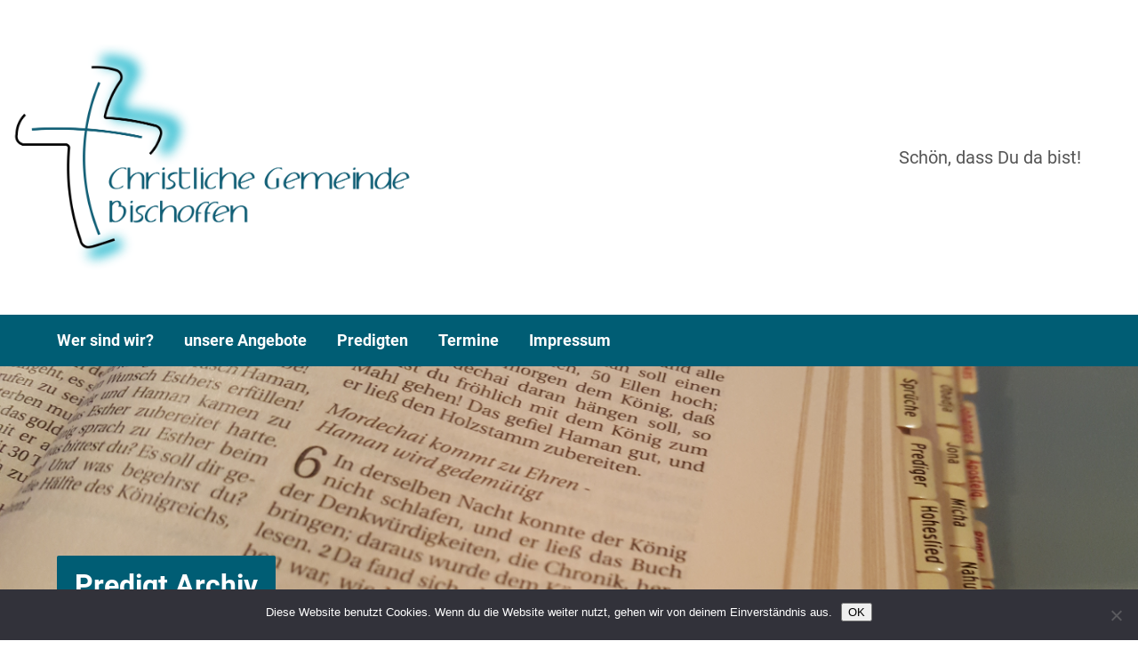

--- FILE ---
content_type: text/html; charset=UTF-8
request_url: https://www.christlichegemeindebischoffen.de/sermon-speaker/siggi-dannat/
body_size: 13939
content:
<!DOCTYPE html>
<html class="no-js exodus-html" lang="de">
<head>
<meta charset="UTF-8" />
<link rel="pingback" href="https://www.christlichegemeindebischoffen.de/xmlrpc.php" />
<meta name='robots' content='index, follow, max-image-preview:large, max-snippet:-1, max-video-preview:-1' />

	<!-- This site is optimized with the Yoast SEO plugin v26.7 - https://yoast.com/wordpress/plugins/seo/ -->
	<title>Siggi Dannat Archive - Christliche Gemeinde Bischoffen</title>
	<link rel="canonical" href="https://www.christlichegemeindebischoffen.de/sermon-speaker/siggi-dannat/" />
	<meta property="og:locale" content="de_DE" />
	<meta property="og:type" content="article" />
	<meta property="og:title" content="Siggi Dannat Archive - Christliche Gemeinde Bischoffen" />
	<meta property="og:url" content="https://www.christlichegemeindebischoffen.de/sermon-speaker/siggi-dannat/" />
	<meta property="og:site_name" content="Christliche Gemeinde Bischoffen" />
	<meta name="twitter:card" content="summary_large_image" />
	<script type="application/ld+json" class="yoast-schema-graph">{"@context":"https://schema.org","@graph":[{"@type":"CollectionPage","@id":"https://www.christlichegemeindebischoffen.de/sermon-speaker/siggi-dannat/","url":"https://www.christlichegemeindebischoffen.de/sermon-speaker/siggi-dannat/","name":"Siggi Dannat Archive - Christliche Gemeinde Bischoffen","isPartOf":{"@id":"https://www.christlichegemeindebischoffen.de/#website"},"primaryImageOfPage":{"@id":"https://www.christlichegemeindebischoffen.de/sermon-speaker/siggi-dannat/#primaryimage"},"image":{"@id":"https://www.christlichegemeindebischoffen.de/sermon-speaker/siggi-dannat/#primaryimage"},"thumbnailUrl":"https://www.christlichegemeindebischoffen.de/wp-content/uploads/2017/01/20161216_161932.jpg","breadcrumb":{"@id":"https://www.christlichegemeindebischoffen.de/sermon-speaker/siggi-dannat/#breadcrumb"},"inLanguage":"de"},{"@type":"ImageObject","inLanguage":"de","@id":"https://www.christlichegemeindebischoffen.de/sermon-speaker/siggi-dannat/#primaryimage","url":"https://www.christlichegemeindebischoffen.de/wp-content/uploads/2017/01/20161216_161932.jpg","contentUrl":"https://www.christlichegemeindebischoffen.de/wp-content/uploads/2017/01/20161216_161932.jpg","width":5312,"height":2988,"caption":"Bibelstunde"},{"@type":"BreadcrumbList","@id":"https://www.christlichegemeindebischoffen.de/sermon-speaker/siggi-dannat/#breadcrumb","itemListElement":[{"@type":"ListItem","position":1,"name":"Startseite","item":"https://www.christlichegemeindebischoffen.de/"},{"@type":"ListItem","position":2,"name":"Siggi Dannat"}]},{"@type":"WebSite","@id":"https://www.christlichegemeindebischoffen.de/#website","url":"https://www.christlichegemeindebischoffen.de/","name":"Christliche Gemeinde Bischoffen","description":"Schön, dass Du da bist!","publisher":{"@id":"https://www.christlichegemeindebischoffen.de/#organization"},"potentialAction":[{"@type":"SearchAction","target":{"@type":"EntryPoint","urlTemplate":"https://www.christlichegemeindebischoffen.de/?s={search_term_string}"},"query-input":{"@type":"PropertyValueSpecification","valueRequired":true,"valueName":"search_term_string"}}],"inLanguage":"de"},{"@type":"Organization","@id":"https://www.christlichegemeindebischoffen.de/#organization","name":"Christliche Gemeinde Bischoffen","url":"https://www.christlichegemeindebischoffen.de/","logo":{"@type":"ImageObject","inLanguage":"de","@id":"https://www.christlichegemeindebischoffen.de/#/schema/logo/image/","url":"https://www.christlichegemeindebischoffen.de/wp-content/uploads/2022/12/Logo_final_Zeichenflaeche-1.png","contentUrl":"https://www.christlichegemeindebischoffen.de/wp-content/uploads/2022/12/Logo_final_Zeichenflaeche-1.png","width":2322,"height":1257,"caption":"Christliche Gemeinde Bischoffen"},"image":{"@id":"https://www.christlichegemeindebischoffen.de/#/schema/logo/image/"},"sameAs":["https://www.christlichegemeindebischoffen.de"]}]}</script>
	<!-- / Yoast SEO plugin. -->



<link rel="alternate" type="application/rss+xml" title="Christliche Gemeinde Bischoffen &raquo; Feed" href="https://www.christlichegemeindebischoffen.de/feed/" />
<link rel="alternate" type="application/rss+xml" title="Christliche Gemeinde Bischoffen &raquo; Kommentar-Feed" href="https://www.christlichegemeindebischoffen.de/comments/feed/" />
<link rel="alternate" type="application/rss+xml" title="Christliche Gemeinde Bischoffen &raquo; Siggi Dannat Sermon Speaker Feed" href="https://www.christlichegemeindebischoffen.de/sermon-speaker/siggi-dannat/feed/" />
<style id='wp-img-auto-sizes-contain-inline-css' type='text/css'>
img:is([sizes=auto i],[sizes^="auto," i]){contain-intrinsic-size:3000px 1500px}
/*# sourceURL=wp-img-auto-sizes-contain-inline-css */
</style>
<style id='wp-emoji-styles-inline-css' type='text/css'>

	img.wp-smiley, img.emoji {
		display: inline !important;
		border: none !important;
		box-shadow: none !important;
		height: 1em !important;
		width: 1em !important;
		margin: 0 0.07em !important;
		vertical-align: -0.1em !important;
		background: none !important;
		padding: 0 !important;
	}
/*# sourceURL=wp-emoji-styles-inline-css */
</style>
<link rel='stylesheet' id='wp-block-library-css' href='https://www.christlichegemeindebischoffen.de/wp-includes/css/dist/block-library/style.min.css?ver=8187c487893f8fe9ec86a73071828452' type='text/css' media='all' />
<style id='global-styles-inline-css' type='text/css'>
:root{--wp--preset--aspect-ratio--square: 1;--wp--preset--aspect-ratio--4-3: 4/3;--wp--preset--aspect-ratio--3-4: 3/4;--wp--preset--aspect-ratio--3-2: 3/2;--wp--preset--aspect-ratio--2-3: 2/3;--wp--preset--aspect-ratio--16-9: 16/9;--wp--preset--aspect-ratio--9-16: 9/16;--wp--preset--color--black: #000000;--wp--preset--color--cyan-bluish-gray: #abb8c3;--wp--preset--color--white: #fff;--wp--preset--color--pale-pink: #f78da7;--wp--preset--color--vivid-red: #cf2e2e;--wp--preset--color--luminous-vivid-orange: #ff6900;--wp--preset--color--luminous-vivid-amber: #fcb900;--wp--preset--color--light-green-cyan: #7bdcb5;--wp--preset--color--vivid-green-cyan: #00d084;--wp--preset--color--pale-cyan-blue: #8ed1fc;--wp--preset--color--vivid-cyan-blue: #0693e3;--wp--preset--color--vivid-purple: #9b51e0;--wp--preset--color--main: #005d74;--wp--preset--color--accent: #005d74;--wp--preset--color--dark: #000;--wp--preset--color--light: #777;--wp--preset--color--light-bg: #f2f2f2;--wp--preset--gradient--vivid-cyan-blue-to-vivid-purple: linear-gradient(135deg,rgb(6,147,227) 0%,rgb(155,81,224) 100%);--wp--preset--gradient--light-green-cyan-to-vivid-green-cyan: linear-gradient(135deg,rgb(122,220,180) 0%,rgb(0,208,130) 100%);--wp--preset--gradient--luminous-vivid-amber-to-luminous-vivid-orange: linear-gradient(135deg,rgb(252,185,0) 0%,rgb(255,105,0) 100%);--wp--preset--gradient--luminous-vivid-orange-to-vivid-red: linear-gradient(135deg,rgb(255,105,0) 0%,rgb(207,46,46) 100%);--wp--preset--gradient--very-light-gray-to-cyan-bluish-gray: linear-gradient(135deg,rgb(238,238,238) 0%,rgb(169,184,195) 100%);--wp--preset--gradient--cool-to-warm-spectrum: linear-gradient(135deg,rgb(74,234,220) 0%,rgb(151,120,209) 20%,rgb(207,42,186) 40%,rgb(238,44,130) 60%,rgb(251,105,98) 80%,rgb(254,248,76) 100%);--wp--preset--gradient--blush-light-purple: linear-gradient(135deg,rgb(255,206,236) 0%,rgb(152,150,240) 100%);--wp--preset--gradient--blush-bordeaux: linear-gradient(135deg,rgb(254,205,165) 0%,rgb(254,45,45) 50%,rgb(107,0,62) 100%);--wp--preset--gradient--luminous-dusk: linear-gradient(135deg,rgb(255,203,112) 0%,rgb(199,81,192) 50%,rgb(65,88,208) 100%);--wp--preset--gradient--pale-ocean: linear-gradient(135deg,rgb(255,245,203) 0%,rgb(182,227,212) 50%,rgb(51,167,181) 100%);--wp--preset--gradient--electric-grass: linear-gradient(135deg,rgb(202,248,128) 0%,rgb(113,206,126) 100%);--wp--preset--gradient--midnight: linear-gradient(135deg,rgb(2,3,129) 0%,rgb(40,116,252) 100%);--wp--preset--font-size--small: 13px;--wp--preset--font-size--medium: 20px;--wp--preset--font-size--large: 36px;--wp--preset--font-size--x-large: 42px;--wp--preset--spacing--20: 0.44rem;--wp--preset--spacing--30: 0.67rem;--wp--preset--spacing--40: 1rem;--wp--preset--spacing--50: 1.5rem;--wp--preset--spacing--60: 2.25rem;--wp--preset--spacing--70: 3.38rem;--wp--preset--spacing--80: 5.06rem;--wp--preset--shadow--natural: 6px 6px 9px rgba(0, 0, 0, 0.2);--wp--preset--shadow--deep: 12px 12px 50px rgba(0, 0, 0, 0.4);--wp--preset--shadow--sharp: 6px 6px 0px rgba(0, 0, 0, 0.2);--wp--preset--shadow--outlined: 6px 6px 0px -3px rgb(255, 255, 255), 6px 6px rgb(0, 0, 0);--wp--preset--shadow--crisp: 6px 6px 0px rgb(0, 0, 0);}:where(.is-layout-flex){gap: 0.5em;}:where(.is-layout-grid){gap: 0.5em;}body .is-layout-flex{display: flex;}.is-layout-flex{flex-wrap: wrap;align-items: center;}.is-layout-flex > :is(*, div){margin: 0;}body .is-layout-grid{display: grid;}.is-layout-grid > :is(*, div){margin: 0;}:where(.wp-block-columns.is-layout-flex){gap: 2em;}:where(.wp-block-columns.is-layout-grid){gap: 2em;}:where(.wp-block-post-template.is-layout-flex){gap: 1.25em;}:where(.wp-block-post-template.is-layout-grid){gap: 1.25em;}.has-black-color{color: var(--wp--preset--color--black) !important;}.has-cyan-bluish-gray-color{color: var(--wp--preset--color--cyan-bluish-gray) !important;}.has-white-color{color: var(--wp--preset--color--white) !important;}.has-pale-pink-color{color: var(--wp--preset--color--pale-pink) !important;}.has-vivid-red-color{color: var(--wp--preset--color--vivid-red) !important;}.has-luminous-vivid-orange-color{color: var(--wp--preset--color--luminous-vivid-orange) !important;}.has-luminous-vivid-amber-color{color: var(--wp--preset--color--luminous-vivid-amber) !important;}.has-light-green-cyan-color{color: var(--wp--preset--color--light-green-cyan) !important;}.has-vivid-green-cyan-color{color: var(--wp--preset--color--vivid-green-cyan) !important;}.has-pale-cyan-blue-color{color: var(--wp--preset--color--pale-cyan-blue) !important;}.has-vivid-cyan-blue-color{color: var(--wp--preset--color--vivid-cyan-blue) !important;}.has-vivid-purple-color{color: var(--wp--preset--color--vivid-purple) !important;}.has-black-background-color{background-color: var(--wp--preset--color--black) !important;}.has-cyan-bluish-gray-background-color{background-color: var(--wp--preset--color--cyan-bluish-gray) !important;}.has-white-background-color{background-color: var(--wp--preset--color--white) !important;}.has-pale-pink-background-color{background-color: var(--wp--preset--color--pale-pink) !important;}.has-vivid-red-background-color{background-color: var(--wp--preset--color--vivid-red) !important;}.has-luminous-vivid-orange-background-color{background-color: var(--wp--preset--color--luminous-vivid-orange) !important;}.has-luminous-vivid-amber-background-color{background-color: var(--wp--preset--color--luminous-vivid-amber) !important;}.has-light-green-cyan-background-color{background-color: var(--wp--preset--color--light-green-cyan) !important;}.has-vivid-green-cyan-background-color{background-color: var(--wp--preset--color--vivid-green-cyan) !important;}.has-pale-cyan-blue-background-color{background-color: var(--wp--preset--color--pale-cyan-blue) !important;}.has-vivid-cyan-blue-background-color{background-color: var(--wp--preset--color--vivid-cyan-blue) !important;}.has-vivid-purple-background-color{background-color: var(--wp--preset--color--vivid-purple) !important;}.has-black-border-color{border-color: var(--wp--preset--color--black) !important;}.has-cyan-bluish-gray-border-color{border-color: var(--wp--preset--color--cyan-bluish-gray) !important;}.has-white-border-color{border-color: var(--wp--preset--color--white) !important;}.has-pale-pink-border-color{border-color: var(--wp--preset--color--pale-pink) !important;}.has-vivid-red-border-color{border-color: var(--wp--preset--color--vivid-red) !important;}.has-luminous-vivid-orange-border-color{border-color: var(--wp--preset--color--luminous-vivid-orange) !important;}.has-luminous-vivid-amber-border-color{border-color: var(--wp--preset--color--luminous-vivid-amber) !important;}.has-light-green-cyan-border-color{border-color: var(--wp--preset--color--light-green-cyan) !important;}.has-vivid-green-cyan-border-color{border-color: var(--wp--preset--color--vivid-green-cyan) !important;}.has-pale-cyan-blue-border-color{border-color: var(--wp--preset--color--pale-cyan-blue) !important;}.has-vivid-cyan-blue-border-color{border-color: var(--wp--preset--color--vivid-cyan-blue) !important;}.has-vivid-purple-border-color{border-color: var(--wp--preset--color--vivid-purple) !important;}.has-vivid-cyan-blue-to-vivid-purple-gradient-background{background: var(--wp--preset--gradient--vivid-cyan-blue-to-vivid-purple) !important;}.has-light-green-cyan-to-vivid-green-cyan-gradient-background{background: var(--wp--preset--gradient--light-green-cyan-to-vivid-green-cyan) !important;}.has-luminous-vivid-amber-to-luminous-vivid-orange-gradient-background{background: var(--wp--preset--gradient--luminous-vivid-amber-to-luminous-vivid-orange) !important;}.has-luminous-vivid-orange-to-vivid-red-gradient-background{background: var(--wp--preset--gradient--luminous-vivid-orange-to-vivid-red) !important;}.has-very-light-gray-to-cyan-bluish-gray-gradient-background{background: var(--wp--preset--gradient--very-light-gray-to-cyan-bluish-gray) !important;}.has-cool-to-warm-spectrum-gradient-background{background: var(--wp--preset--gradient--cool-to-warm-spectrum) !important;}.has-blush-light-purple-gradient-background{background: var(--wp--preset--gradient--blush-light-purple) !important;}.has-blush-bordeaux-gradient-background{background: var(--wp--preset--gradient--blush-bordeaux) !important;}.has-luminous-dusk-gradient-background{background: var(--wp--preset--gradient--luminous-dusk) !important;}.has-pale-ocean-gradient-background{background: var(--wp--preset--gradient--pale-ocean) !important;}.has-electric-grass-gradient-background{background: var(--wp--preset--gradient--electric-grass) !important;}.has-midnight-gradient-background{background: var(--wp--preset--gradient--midnight) !important;}.has-small-font-size{font-size: var(--wp--preset--font-size--small) !important;}.has-medium-font-size{font-size: var(--wp--preset--font-size--medium) !important;}.has-large-font-size{font-size: var(--wp--preset--font-size--large) !important;}.has-x-large-font-size{font-size: var(--wp--preset--font-size--x-large) !important;}
/*# sourceURL=global-styles-inline-css */
</style>

<style id='classic-theme-styles-inline-css' type='text/css'>
/*! This file is auto-generated */
.wp-block-button__link{color:#fff;background-color:#32373c;border-radius:9999px;box-shadow:none;text-decoration:none;padding:calc(.667em + 2px) calc(1.333em + 2px);font-size:1.125em}.wp-block-file__button{background:#32373c;color:#fff;text-decoration:none}
/*# sourceURL=/wp-includes/css/classic-themes.min.css */
</style>
<link rel='stylesheet' id='contact-form-7-css' href='https://usercontent.one/wp/www.christlichegemeindebischoffen.de/wp-content/plugins/contact-form-7/includes/css/styles.css?ver=6.1.4&media=1759678324' type='text/css' media='all' />
<link rel='stylesheet' id='cookie-notice-front-css' href='https://usercontent.one/wp/www.christlichegemeindebischoffen.de/wp-content/plugins/cookie-notice/css/front.min.css?ver=2.5.11&media=1759678324' type='text/css' media='all' />
<link rel='stylesheet' id='ditty-news-ticker-font-css' href='https://usercontent.one/wp/www.christlichegemeindebischoffen.de/wp-content/plugins/ditty-news-ticker/legacy/inc/static/libs/fontastic/styles.css?ver=3.1.63&media=1759678324' type='text/css' media='all' />
<link rel='stylesheet' id='ditty-news-ticker-css' href='https://usercontent.one/wp/www.christlichegemeindebischoffen.de/wp-content/plugins/ditty-news-ticker/legacy/inc/static/css/style.css?ver=3.1.63&media=1759678324' type='text/css' media='all' />
<link rel='stylesheet' id='ditty-displays-css' href='https://usercontent.one/wp/www.christlichegemeindebischoffen.de/wp-content/plugins/ditty-news-ticker/assets/build/dittyDisplays.css?ver=3.1.63&media=1759678324' type='text/css' media='all' />
<link rel='stylesheet' id='ditty-fontawesome-css' href='https://usercontent.one/wp/www.christlichegemeindebischoffen.de/wp-content/plugins/ditty-news-ticker/includes/libs/fontawesome-6.4.0/css/all.css?ver=6.4.0&media=1759678324' type='text/css' media='' />
<link rel='stylesheet' id='image-hover-effects-css-css' href='https://usercontent.one/wp/www.christlichegemeindebischoffen.de/wp-content/plugins/mega-addons-for-visual-composer/css/ihover.css?media=1759678324?ver=8187c487893f8fe9ec86a73071828452' type='text/css' media='all' />
<link rel='stylesheet' id='style-css-css' href='https://usercontent.one/wp/www.christlichegemeindebischoffen.de/wp-content/plugins/mega-addons-for-visual-composer/css/style.css?media=1759678324?ver=8187c487893f8fe9ec86a73071828452' type='text/css' media='all' />
<link rel='stylesheet' id='font-awesome-latest-css' href='https://usercontent.one/wp/www.christlichegemeindebischoffen.de/wp-content/plugins/mega-addons-for-visual-composer/css/font-awesome/css/all.css?media=1759678324?ver=8187c487893f8fe9ec86a73071828452' type='text/css' media='all' />
<link rel='stylesheet' id='exodus-google-fonts-css' href='//www.christlichegemeindebischoffen.de/wp-content/uploads/omgf/exodus-google-fonts/exodus-google-fonts.css?ver=1667219432' type='text/css' media='all' />
<link rel='stylesheet' id='elusive-webfont-css' href='https://usercontent.one/wp/www.christlichegemeindebischoffen.de/wp-content/themes/exodus/css/elusive-webfont.css?ver=3.4&media=1759678324' type='text/css' media='all' />
<link rel='stylesheet' id='exodus-style-css' href='https://usercontent.one/wp/www.christlichegemeindebischoffen.de/wp-content/themes/exodus/style.css?ver=3.4&media=1759678324' type='text/css' media='all' />
<link rel='stylesheet' id='exodus-responsive-css' href='https://usercontent.one/wp/www.christlichegemeindebischoffen.de/wp-content/themes/exodus/css/responsive.css?ver=3.4&media=1759678324' type='text/css' media='all' />
<link rel='stylesheet' id='exodus-color-css' href='https://usercontent.one/wp/www.christlichegemeindebischoffen.de/wp-content/themes/exodus/colors/light/style.css?ver=3.4&media=1759678324' type='text/css' media='all' />
<link rel='stylesheet' id='HHL_StyleSheets-css' href='https://usercontent.one/wp/www.christlichegemeindebischoffen.de/wp-content/plugins/herrnhuter-losung-widget-master/css/styles.css?media=1759678324?ver=8187c487893f8fe9ec86a73071828452' type='text/css' media='all' />
<script type="text/javascript" src="https://www.christlichegemeindebischoffen.de/wp-includes/js/jquery/jquery.min.js?ver=3.7.1" id="jquery-core-js"></script>
<script type="text/javascript" src="https://www.christlichegemeindebischoffen.de/wp-includes/js/jquery/jquery-migrate.min.js?ver=3.4.1" id="jquery-migrate-js"></script>
<script type="text/javascript" id="ctfw-ie-unsupported-js-extra">
/* <![CDATA[ */
var ctfw_ie_unsupported = {"default_version":"7","min_version":"5","max_version":"9","version":"8","message":"Sie verwenden eine veraltete Version des Internet Explorers. Bitte aktualisieren Sie ihren Browser, um diese Seite verwenden zu k\u00f6nnen.","redirect_url":"https://browsehappy.com/"};
//# sourceURL=ctfw-ie-unsupported-js-extra
/* ]]> */
</script>
<script type="text/javascript" src="https://usercontent.one/wp/www.christlichegemeindebischoffen.de/wp-content/themes/exodus/framework/js/ie-unsupported.js?ver=3.4&media=1759678324" id="ctfw-ie-unsupported-js"></script>
<script type="text/javascript" id="cookie-notice-front-js-before">
/* <![CDATA[ */
var cnArgs = {"ajaxUrl":"https:\/\/www.christlichegemeindebischoffen.de\/wp-admin\/admin-ajax.php","nonce":"6c46dc0741","hideEffect":"fade","position":"bottom","onScroll":false,"onScrollOffset":100,"onClick":false,"cookieName":"cookie_notice_accepted","cookieTime":2592000,"cookieTimeRejected":2592000,"globalCookie":false,"redirection":false,"cache":false,"revokeCookies":false,"revokeCookiesOpt":"automatic"};

//# sourceURL=cookie-notice-front-js-before
/* ]]> */
</script>
<script type="text/javascript" src="https://usercontent.one/wp/www.christlichegemeindebischoffen.de/wp-content/plugins/cookie-notice/js/front.min.js?ver=2.5.11&media=1759678324" id="cookie-notice-front-js"></script>
<script type="text/javascript" src="https://usercontent.one/wp/www.christlichegemeindebischoffen.de/wp-content/themes/exodus/framework/js/jquery.fitvids.js?ver=3.4&media=1759678324" id="fitvids-js"></script>
<script type="text/javascript" id="ctfw-responsive-embeds-js-extra">
/* <![CDATA[ */
var ctfw_responsive_embeds = {"wp_responsive_embeds":"1"};
//# sourceURL=ctfw-responsive-embeds-js-extra
/* ]]> */
</script>
<script type="text/javascript" src="https://usercontent.one/wp/www.christlichegemeindebischoffen.de/wp-content/themes/exodus/framework/js/responsive-embeds.js?ver=3.4&media=1759678324" id="ctfw-responsive-embeds-js"></script>
<script type="text/javascript" src="https://usercontent.one/wp/www.christlichegemeindebischoffen.de/wp-content/themes/exodus/js/superfish.modified.js?ver=3.4&media=1759678324" id="superfish-js"></script>
<script type="text/javascript" src="https://usercontent.one/wp/www.christlichegemeindebischoffen.de/wp-content/themes/exodus/js/supersubs.js?ver=3.4&media=1759678324" id="supersubs-js"></script>
<script type="text/javascript" src="https://usercontent.one/wp/www.christlichegemeindebischoffen.de/wp-content/themes/exodus/js/jquery.meanmenu.min.js?ver=3.4&media=1759678324" id="jquery-meanmenu-js"></script>
<script type="text/javascript" src="https://usercontent.one/wp/www.christlichegemeindebischoffen.de/wp-content/themes/exodus/js/jquery_cookie.min.js?ver=3.4&media=1759678324" id="jquery-cookie-js"></script>
<script type="text/javascript" id="exodus-main-js-extra">
/* <![CDATA[ */
var exodus_main = {"site_path":"/","home_url":"https://www.christlichegemeindebischoffen.de","color_url":"https://www.christlichegemeindebischoffen.de/wp-content/themes/exodus/colors/light","is_ssl":"1","mobile_menu_label":"Menu","slider_slideshow":"1","slider_speed":"7000","comment_name_required":"1","comment_email_required":"1","comment_name_error_required":"Ben\u00f6tigt","comment_email_error_required":"Ben\u00f6tigt","comment_email_error_invalid":"Ung\u00fcltige E-Mailadresse","comment_url_error_invalid":"Ung\u00fcltige URL","comment_message_error_required":"Kommentar erforderlich"};
//# sourceURL=exodus-main-js-extra
/* ]]> */
</script>
<script type="text/javascript" src="https://usercontent.one/wp/www.christlichegemeindebischoffen.de/wp-content/themes/exodus/js/main.js?ver=3.4&media=1759678324" id="exodus-main-js"></script>
<script></script><link rel="https://api.w.org/" href="https://www.christlichegemeindebischoffen.de/wp-json/" /><link rel="alternate" title="JSON" type="application/json" href="https://www.christlichegemeindebischoffen.de/wp-json/wp/v2/ctc_sermon_speaker/278" /><style>[class*=" icon-oc-"],[class^=icon-oc-]{speak:none;font-style:normal;font-weight:400;font-variant:normal;text-transform:none;line-height:1;-webkit-font-smoothing:antialiased;-moz-osx-font-smoothing:grayscale}.icon-oc-one-com-white-32px-fill:before{content:"901"}.icon-oc-one-com:before{content:"900"}#one-com-icon,.toplevel_page_onecom-wp .wp-menu-image{speak:none;display:flex;align-items:center;justify-content:center;text-transform:none;line-height:1;-webkit-font-smoothing:antialiased;-moz-osx-font-smoothing:grayscale}.onecom-wp-admin-bar-item>a,.toplevel_page_onecom-wp>.wp-menu-name{font-size:16px;font-weight:400;line-height:1}.toplevel_page_onecom-wp>.wp-menu-name img{width:69px;height:9px;}.wp-submenu-wrap.wp-submenu>.wp-submenu-head>img{width:88px;height:auto}.onecom-wp-admin-bar-item>a img{height:7px!important}.onecom-wp-admin-bar-item>a img,.toplevel_page_onecom-wp>.wp-menu-name img{opacity:.8}.onecom-wp-admin-bar-item.hover>a img,.toplevel_page_onecom-wp.wp-has-current-submenu>.wp-menu-name img,li.opensub>a.toplevel_page_onecom-wp>.wp-menu-name img{opacity:1}#one-com-icon:before,.onecom-wp-admin-bar-item>a:before,.toplevel_page_onecom-wp>.wp-menu-image:before{content:'';position:static!important;background-color:rgba(240,245,250,.4);border-radius:102px;width:18px;height:18px;padding:0!important}.onecom-wp-admin-bar-item>a:before{width:14px;height:14px}.onecom-wp-admin-bar-item.hover>a:before,.toplevel_page_onecom-wp.opensub>a>.wp-menu-image:before,.toplevel_page_onecom-wp.wp-has-current-submenu>.wp-menu-image:before{background-color:#76b82a}.onecom-wp-admin-bar-item>a{display:inline-flex!important;align-items:center;justify-content:center}#one-com-logo-wrapper{font-size:4em}#one-com-icon{vertical-align:middle}.imagify-welcome{display:none !important;}</style>
<style type="text/css">.has-main-background-color,p.has-main-background-color { background-color: #005d74; }.has-main-color,p.has-main-color { color: #005d74; }.has-accent-background-color,p.has-accent-background-color { background-color: #005d74; }.has-accent-color,p.has-accent-color { color: #005d74; }.has-dark-background-color,p.has-dark-background-color { background-color: #000; }.has-dark-color,p.has-dark-color { color: #000; }.has-light-background-color,p.has-light-background-color { background-color: #777; }.has-light-color,p.has-light-color { color: #777; }.has-light-bg-background-color,p.has-light-bg-background-color { background-color: #f2f2f2; }.has-light-bg-color,p.has-light-bg-color { color: #f2f2f2; }.has-white-background-color,p.has-white-background-color { background-color: #fff; }.has-white-color,p.has-white-color { color: #fff; }</style>

<style type="text/css">
#exodus-logo-text {
	font-family: 'Roboto', Arial, Helvetica, sans-serif;
}

.exodus-tagline, #exodus-top-bar-tagline {
	font-family: 'Roboto', Arial, Helvetica, sans-serif;
}

.exodus-logo-bar-right-item-date, #exodus-intro-heading, .exodus-main-title, .exodus-entry-content h1, .exodus-entry-content h2, .exodus-entry-content h3, .exodus-entry-content h4, .exodus-entry-content h5, .exodus-entry-content h6, .mce-content-body h1, .mce-content-body h2, .mce-content-body h3, .mce-content-body h4, .mce-content-body h5, .mce-content-body h6, .exodus-author-box h1, .exodus-person header h1, .exodus-location header h1, .exodus-entry-short h1, #reply-title, #exodus-comments-title, .exodus-slide-title, .exodus-caption-image-title, #exodus-banner h1, h1.exodus-widget-title, .has-drop-cap:not(:focus):first-letter {
	font-family: 'Roboto', Arial, Helvetica, sans-serif;
}

#exodus-header-menu-content > li > a, #exodus-footer-menu-links {
	font-family: 'Roboto', Arial, Helvetica, sans-serif;
}

body, input, textarea, select, .sf-menu li li a, .exodus-slide-description, #cancel-comment-reply-link, .exodus-accordion-section-title, a.exodus-button, a.comment-reply-link, a.comment-edit-link, a.post-edit-link, .exodus-nav-left-right a, input[type=submit], .wp-block-file .wp-block-file__button, pre.wp-block-verse {
	font-family: 'Roboto', Arial, Helvetica, sans-serif;
}

#exodus-header-menu, .exodus-slide-title, .exodus-slide-title:hover, .flex-control-nav li a.active, .flex-control-nav li a.active:hover, #exodus-banner h1, #exodus-banner h1 a, .exodus-caption-image-title, .exodus-caption-image-title h1, .exodus-logo-bar-right-item-date, a.exodus-button, .exodus-list-buttons a, a.comment-reply-link, .exodus-nav-left-right a, .page-numbers a, .exodus-sidebar-widget:not(.widget_ctfw-highlight) .exodus-widget-title, .exodus-sidebar-widget:not(.widget_ctfw-highlight) .exodus-widget-title a, .widget_tag_cloud a, input[type=submit], .more-link, .exodus-calendar-table-header, .exodus-calendar-table-top, .exodus-calendar-table-header-row, .wp-block-file .wp-block-file__button, .has-main-background-color, p.has-main-background-color {
	background-color: #005d74;
}

.exodus-calendar-table-header {
	border-color: #005d74 !important;
}

.has-main-color, p.has-main-color {
	color: #005d74;
}

a, a:hover, .exodus-list-icons a:hover, a:hover .exodus-text-icon, #exodus-top-bar-menu-links li a:hover, .exodus-top-bar-right-item a:hover .exodus-top-bar-right-item-title, .ctfw-breadcrumbs a:hover, .exodus-comment-meta time:hover, #exodus-footer-top-social-icons a:hover, #exodus-footer-menu-links a:hover, #exodus-notice a:hover, .wp-block-pullquote.is-style-solid-color blockquote cite a, .wp-block-pullquote .has-text-color a, .wp-block-latest-comments__comment-author, .has-accent-color, p.has-accent-color {
	color: #005d74;
}

.has-accent-background-color, p.has-accent-background-color {
	background-color: #005d74;
}

#exodus-logo-image {
	left: -50px;
}

</style>
<script type="text/javascript">

jQuery( 'html' )
 	.removeClass( 'no-js' )
 	.addClass( 'js' );

</script>
<script type="text/javascript">
if ( jQuery.cookie( 'exodus_responsive_off' ) ) {

	// Add helper class without delay
	jQuery( 'html' ).addClass( 'exodus-responsive-off' );

	// Disable responsive.css
	jQuery( '#exodus-responsive-css' ).remove();

} else {

	// Add helper class without delay
	jQuery( 'html' ).addClass( 'exodus-responsive-on' );

	// Add viewport meta to head -- IMMEDIATELY, not on ready()
	jQuery( 'head' ).append(' <meta name="viewport" content="width=device-width, initial-scale=1">' );

}
</script>
<meta name="generator" content="Powered by WPBakery Page Builder - drag and drop page builder for WordPress."/>
<noscript><style> .wpb_animate_when_almost_visible { opacity: 1; }</style></noscript><link rel='stylesheet' id='mediaelement-css' href='https://www.christlichegemeindebischoffen.de/wp-includes/js/mediaelement/mediaelementplayer-legacy.min.css?ver=4.2.17' type='text/css' media='all' />
<link rel='stylesheet' id='wp-mediaelement-css' href='https://www.christlichegemeindebischoffen.de/wp-includes/js/mediaelement/wp-mediaelement.min.css?ver=8187c487893f8fe9ec86a73071828452' type='text/css' media='all' />
</head>
<body data-rsssl=1 class="archive tax-ctc_sermon_speaker term-siggi-dannat term-278 wp-embed-responsive wp-theme-exodus cookies-not-set exodus-logo-font-roboto exodus-tagline-font-roboto exodus-heading-font-roboto exodus-menu-font-roboto exodus-body-font-roboto exodus-has-logo-image exodus-no-logo-text-lowercase exodus-no-tagline-under-logo exodus-has-tagline-right exodus-has-banner exodus-rounded wpb-js-composer js-comp-ver-8.7.2 vc_non_responsive">

<div id="exodus-container">

	<header id="exodus-header">

		
		<div id="exodus-logo-bar" class="exodus-centered-content">

			<div id="exodus-logo-bar-content">

				
<div id="exodus-logo">

	<div id="exodus-logo-content">

		
			
			<div id="exodus-logo-image">

				<a href="https://www.christlichegemeindebischoffen.de/">

					<img src="https://usercontent.one/wp/www.christlichegemeindebischoffen.de/wp-content/uploads/2021/02/Logo_final_CGB-2.png?media=1759678324" alt="Christliche Gemeinde Bischoffen" id="exodus-logo-regular">

					
				</a>

			</div>

		
		
			<div id="exodus-logo-tagline" class="exodus-tagline">
				Schön, dass Du da bist!			</div>

		
	</div>

</div>

				
<div id="exodus-logo-bar-right">

	<div id="exodus-logo-bar-right-inner">

		<div id="exodus-logo-bar-right-content">

			
				<div id="exodus-logo-bar-right-tagline" class="exodus-tagline">
					Schön, dass Du da bist!				</div>

			
		</div>

	</div>

</div>
			</div>

		</div>

		<nav id="exodus-header-menu" class="exodus-clearfix">

			<div id="exodus-header-menu-inner" class="exodus-centered-content exodus-clearfix">

				<ul id="exodus-header-menu-content" class="sf-menu"><li id="menu-item-332" class="menu-item menu-item-type-post_type menu-item-object-page menu-item-332"><a href="https://www.christlichegemeindebischoffen.de/wer-sind-wir/">Wer sind wir?</a></li>
<li id="menu-item-322" class="menu-item menu-item-type-post_type menu-item-object-page menu-item-has-children menu-item-322"><a href="https://www.christlichegemeindebischoffen.de/arbeitskreise/">unsere Angebote</a>
<ul class="sub-menu">
	<li id="menu-item-335" class="menu-item menu-item-type-post_type menu-item-object-page menu-item-has-children menu-item-335"><a href="https://www.christlichegemeindebischoffen.de/gemeindeleben/">Gemeindeleben</a>
	<ul class="sub-menu">
		<li id="menu-item-336" class="menu-item menu-item-type-post_type menu-item-object-page menu-item-336"><a href="https://www.christlichegemeindebischoffen.de/brotbrechen-abendmahl/">Abendmahl</a></li>
		<li id="menu-item-337" class="menu-item menu-item-type-post_type menu-item-object-page menu-item-337"><a href="https://www.christlichegemeindebischoffen.de/gemeindeleben/gemeindeversammlung-gottesdienst/">Gottesdienst</a></li>
		<li id="menu-item-338" class="menu-item menu-item-type-post_type menu-item-object-page menu-item-338"><a href="https://www.christlichegemeindebischoffen.de/gemeindeleben/gebetsstunde/">Bibel- und Gebetsstunde</a></li>
		<li id="menu-item-339" class="menu-item menu-item-type-post_type menu-item-object-page menu-item-339"><a href="https://www.christlichegemeindebischoffen.de/bibelstunde/">Bibelstunde</a></li>
		<li id="menu-item-340" class="menu-item menu-item-type-post_type menu-item-object-page menu-item-340"><a href="https://www.christlichegemeindebischoffen.de/gemeindeleben/gebetskreise/">Gebetskreise</a></li>
		<li id="menu-item-5361" class="menu-item menu-item-type-post_type menu-item-object-page menu-item-5361"><a href="https://www.christlichegemeindebischoffen.de/fruehstueckstreffen/">Frühstückstreffen</a></li>
		<li id="menu-item-937" class="menu-item menu-item-type-post_type menu-item-object-page menu-item-937"><a href="https://www.christlichegemeindebischoffen.de/mission/">Mission</a></li>
	</ul>
</li>
	<li id="menu-item-323" class="menu-item menu-item-type-post_type menu-item-object-page menu-item-has-children menu-item-323"><a href="https://www.christlichegemeindebischoffen.de/fuer-unsere-frauen-2/">…für Frauen</a>
	<ul class="sub-menu">
		<li id="menu-item-343" class="menu-item menu-item-type-post_type menu-item-object-page menu-item-343"><a href="https://www.christlichegemeindebischoffen.de/gemeindeleben/frauenstunde/">Frauenstunde</a></li>
	</ul>
</li>
	<li id="menu-item-325" class="menu-item menu-item-type-post_type menu-item-object-page menu-item-has-children menu-item-325"><a href="https://www.christlichegemeindebischoffen.de/fuer-kinder-und-jugendliche/">…für Kinder und Jugendliche</a>
	<ul class="sub-menu">
		<li id="menu-item-344" class="menu-item menu-item-type-post_type menu-item-object-page menu-item-344"><a href="https://www.christlichegemeindebischoffen.de/fuer-kinder-und-jugendliche/sonntagschule/">Sonntagschule</a></li>
		<li id="menu-item-345" class="menu-item menu-item-type-post_type menu-item-object-page menu-item-345"><a href="https://www.christlichegemeindebischoffen.de/fuer-kinder-und-jugendliche/jubi/">JuBi – Jungschar</a></li>
		<li id="menu-item-1968" class="menu-item menu-item-type-post_type menu-item-object-page menu-item-1968"><a href="https://www.christlichegemeindebischoffen.de/teentreff/">Teen- und Jugendkreis</a></li>
		<li id="menu-item-1595" class="menu-item menu-item-type-post_type menu-item-object-page menu-item-1595"><a href="https://www.christlichegemeindebischoffen.de/biblischer-unterricht/">Biblischer Unterricht</a></li>
	</ul>
</li>
	<li id="menu-item-963" class="menu-item menu-item-type-post_type menu-item-object-page menu-item-has-children menu-item-963"><a href="https://www.christlichegemeindebischoffen.de/fuer-junge-erwachsene/">…für junge Erwachsene</a>
	<ul class="sub-menu">
		<li id="menu-item-958" class="menu-item menu-item-type-post_type menu-item-object-page menu-item-958"><a href="https://www.christlichegemeindebischoffen.de/sport-fussball/">Sport – Fußball</a></li>
	</ul>
</li>
</ul>
</li>
<li id="menu-item-392" class="menu-item menu-item-type-custom menu-item-object-custom menu-item-392"><a href="https://www.christlichegemeindebischoffen.de/sermon-archive/">Predigten</a></li>
<li id="menu-item-329" class="menu-item menu-item-type-post_type menu-item-object-page menu-item-329"><a href="https://www.christlichegemeindebischoffen.de/termine/">Termine</a></li>
<li id="menu-item-331" class="menu-item menu-item-type-post_type menu-item-object-page menu-item-331"><a href="https://www.christlichegemeindebischoffen.de/impressum/">Impressum</a></li>
</ul>
				
			</div>

		</nav>

		
		

	
		<div id="exodus-banner" style="background-image: url(https://usercontent.one/wp/www.christlichegemeindebischoffen.de/wp-content/uploads/2017/01/20161216_161932.jpg?media=1759678324);">

			<div id="exodus-banner-inner" class="exodus-centered-content">

				
					<h1>
						<a href="https://www.christlichegemeindebischoffen.de/sermon-archive/" title="Predigt Archiv">
							Predigt Archiv						</a>
					</h1>

				
			</div>

		</div>

	

		
	</header>

	<div id="exodus-middle">

		<div id="exodus-middle-content" class="exodus-centered-content exodus-clearfix">

<div id="exodus-content" class="exodus-has-sidebar">

	<div id="exodus-content-inner">

		<div class="exodus-content-block exodus-content-block-close exodus-clearfix">

			
	
	<h1 class="exodus-main-title">Sermons von Siggi Dannat</h1>

	<div class="exodus-entry-content">

		
		
	</div>


			

	
		
	<article id="post-5316" class="exodus-entry-short exodus-sermon-short post-5316 ctc_sermon type-ctc_sermon status-publish has-post-thumbnail hentry ctc_sermon_book-jona ctc_sermon_speaker-siggi-dannat ctfw-has-image">

		
<header class="exodus-entry-header exodus-clearfix">

			<div class="exodus-entry-image">
			<a href="https://www.christlichegemeindebischoffen.de/sermons/jona-und-bamherzigkeit/" title="Jona und Bamherzigkeit"><img width="450" height="253" src="https://usercontent.one/wp/www.christlichegemeindebischoffen.de/wp-content/uploads/2017/01/20161216_161932.jpg?media=1759678324" class="exodus-image wp-post-image" alt="" decoding="async" fetchpriority="high" srcset="https://usercontent.one/wp/www.christlichegemeindebischoffen.de/wp-content/uploads/2017/01/20161216_161932.jpg?media=1759678324 5312w, https://usercontent.one/wp/www.christlichegemeindebischoffen.de/wp-content/uploads/2017/01/20161216_161932-300x169.jpg?media=1759678324 300w, https://usercontent.one/wp/www.christlichegemeindebischoffen.de/wp-content/uploads/2017/01/20161216_161932-768x432.jpg?media=1759678324 768w, https://usercontent.one/wp/www.christlichegemeindebischoffen.de/wp-content/uploads/2017/01/20161216_161932-1024x576.jpg?media=1759678324 1024w, https://usercontent.one/wp/www.christlichegemeindebischoffen.de/wp-content/uploads/2017/01/20161216_161932-1280x720.jpg?media=1759678324 1280w" sizes="(max-width: 450px) 100vw, 450px" /></a>		</div>
	
	<div class="exodus-entry-title-meta">

					<h1 class="exodus-entry-title">
				<a href="https://www.christlichegemeindebischoffen.de/sermons/jona-und-bamherzigkeit/" title="Jona und Bamherzigkeit">Jona und Bamherzigkeit</a>			</h1>
		
		<ul class="exodus-entry-meta">

			<li class="exodus-entry-date">
				<time datetime="2022-10-22T11:24:11+02:00">22. Oktober 2022</time>
			</li>

							<li class="exodus-entry-byline exodus-sermon-speaker exodus-content-icon">
					<span class="el-icon-torso"></span>
					<a href="https://www.christlichegemeindebischoffen.de/sermon-speaker/siggi-dannat/" rel="tag">Siggi Dannat</a>				</li>
			
			
							<li class="exodus-entry-category exodus-sermon-book exodus-content-icon">
					<span class="el-icon-book"></span>
					<a href="https://www.christlichegemeindebischoffen.de/sermon-book/jona/" rel="tag">Jona</a>				</li>
			
			
		</ul>

	</div>

</header>

		
		
<footer class="exodus-entry-footer exodus-clearfix">

		<ul class="exodus-entry-footer-item exodus-list-buttons">

		<li>
			<a href="https://www.christlichegemeindebischoffen.de/sermons/jona-und-bamherzigkeit/">
									Details							</a>
		</li><li>
				<a href="https://www.christlichegemeindebischoffen.de/sermons/jona-und-bamherzigkeit/?player=audio">
					<span class="exodus-button-icon el-icon-headphones"></span>
					Anhören				</a>
			</li>
	</ul>

	
</footer>

	</article>


	

		</div>

		
		
	

		
	</div>

</div>


	<div id="exodus-sidebar-right" role="complementary">

		
		<aside id="ctfw-categories-5" class="exodus-widget exodus-sidebar-widget widget_ctfw-categories"><h1 class="exodus-sidebar-widget-title exodus-widget-title">Prediger</h1>	<ul>
			<li class="cat-item cat-item-296"><a href="https://www.christlichegemeindebischoffen.de/sermon-speaker/adrian-epp/">Adrian Epp</a> (1)
</li>
	<li class="cat-item cat-item-141"><a href="https://www.christlichegemeindebischoffen.de/sermon-speaker/alexander-nickel/">Alexander Nickel</a> (1)
</li>
	<li class="cat-item cat-item-142"><a href="https://www.christlichegemeindebischoffen.de/sermon-speaker/alexander-seibel/">Alexander Seibel</a> (2)
</li>
	<li class="cat-item cat-item-294"><a href="https://www.christlichegemeindebischoffen.de/sermon-speaker/amos/">Amos</a> (1)
</li>
	<li class="cat-item cat-item-143"><a href="https://www.christlichegemeindebischoffen.de/sermon-speaker/andreas-knetsch/">Andreas Knetsch</a> (16)
</li>
	<li class="cat-item cat-item-144"><a href="https://www.christlichegemeindebischoffen.de/sermon-speaker/andreas-wenzel/">Andreas Wenzel</a> (7)
</li>
	<li class="cat-item cat-item-187"><a href="https://www.christlichegemeindebischoffen.de/sermon-speaker/bob-smithfield/">Bob Smithfield</a> (6)
</li>
	<li class="cat-item cat-item-283"><a href="https://www.christlichegemeindebischoffen.de/sermon-speaker/chris-moeller/">Chris Möller</a> (3)
</li>
	<li class="cat-item cat-item-145"><a href="https://www.christlichegemeindebischoffen.de/sermon-speaker/cornelius-nagy/">Cornelius Nagy</a> (4)
</li>
	<li class="cat-item cat-item-146"><a href="https://www.christlichegemeindebischoffen.de/sermon-speaker/daniel-perialis/">Daniel Perialis</a> (11)
</li>
	<li class="cat-item cat-item-271"><a href="https://www.christlichegemeindebischoffen.de/sermon-speaker/david-schneider/">David Schneider</a> (1)
</li>
	<li class="cat-item cat-item-192"><a href="https://www.christlichegemeindebischoffen.de/sermon-speaker/david-schwartz/">David Schwartz</a> (1)
</li>
	<li class="cat-item cat-item-274"><a href="https://www.christlichegemeindebischoffen.de/sermon-speaker/dieter-tappert/">Dieter Tappert</a> (1)
</li>
	<li class="cat-item cat-item-147"><a href="https://www.christlichegemeindebischoffen.de/sermon-speaker/eberhard-sohn/">Eberhard Sohn</a> (34)
</li>
	<li class="cat-item cat-item-148"><a href="https://www.christlichegemeindebischoffen.de/sermon-speaker/felix-henrichs/">Felix Henrichs</a> (6)
</li>
	<li class="cat-item cat-item-202"><a href="https://www.christlichegemeindebischoffen.de/sermon-speaker/gary-jones/">Gary Jones</a> (3)
</li>
	<li class="cat-item cat-item-287"><a href="https://www.christlichegemeindebischoffen.de/sermon-speaker/gerhard-peter/">Gerhard Peter</a> (2)
</li>
	<li class="cat-item cat-item-295"><a href="https://www.christlichegemeindebischoffen.de/sermon-speaker/gretchen-hilbrands/">Gretchen Hilbrands</a> (1)
</li>
	<li class="cat-item cat-item-149"><a href="https://www.christlichegemeindebischoffen.de/sermon-speaker/heiko-debus/">Heiko Debus</a> (6)
</li>
	<li class="cat-item cat-item-150"><a href="https://www.christlichegemeindebischoffen.de/sermon-speaker/helmut-blatt/">Helmut Blatt</a> (2)
</li>
	<li class="cat-item cat-item-151"><a href="https://www.christlichegemeindebischoffen.de/sermon-speaker/henrik-hommrikhausen/">Henrik Hommrikhausen</a> (1)
</li>
	<li class="cat-item cat-item-286"><a href="https://www.christlichegemeindebischoffen.de/sermon-speaker/horst-kropf/">Horst Kropf</a> (1)
</li>
	<li class="cat-item cat-item-208"><a href="https://www.christlichegemeindebischoffen.de/sermon-speaker/jay-palmer/">Jay Palmer</a> (1)
</li>
	<li class="cat-item cat-item-152"><a href="https://www.christlichegemeindebischoffen.de/sermon-speaker/johann-rempel/">Johann Rempel</a> (1)
</li>
	<li class="cat-item cat-item-269"><a href="https://www.christlichegemeindebischoffen.de/sermon-speaker/johannes-pfruender/">Johannes Pfründer</a> (1)
</li>
	<li class="cat-item cat-item-210"><a href="https://www.christlichegemeindebischoffen.de/sermon-speaker/john-bowen/">John Bowen</a> (1)
</li>
	<li class="cat-item cat-item-153"><a href="https://www.christlichegemeindebischoffen.de/sermon-speaker/joschi-fruehstueck/">Joschi Frühstück</a> (9)
</li>
	<li class="cat-item cat-item-154"><a href="https://www.christlichegemeindebischoffen.de/sermon-speaker/karfeld-thewes/">Karfeld Thewes</a> (1)
</li>
	<li class="cat-item cat-item-270"><a href="https://www.christlichegemeindebischoffen.de/sermon-speaker/karl-ernst-hoefflin/">Karl-Ernst-Höfflin</a> (9)
</li>
	<li class="cat-item cat-item-155"><a href="https://www.christlichegemeindebischoffen.de/sermon-speaker/karl-heinz-vanheiden/">Karl-Heinz Vanheiden</a> (3)
</li>
	<li class="cat-item cat-item-156"><a href="https://www.christlichegemeindebischoffen.de/sermon-speaker/karsten-weiser/">Karsten Weiser</a> (6)
</li>
	<li class="cat-item cat-item-157"><a href="https://www.christlichegemeindebischoffen.de/sermon-speaker/lothar-jung/">Lothar Jung</a> (1)
</li>
	<li class="cat-item cat-item-158"><a href="https://www.christlichegemeindebischoffen.de/sermon-speaker/lothar-schaefer/">Lothar Schäfer</a> (1)
</li>
	<li class="cat-item cat-item-159"><a href="https://www.christlichegemeindebischoffen.de/sermon-speaker/marko-best/">Marko Best</a> (3)
</li>
	<li class="cat-item cat-item-160"><a href="https://www.christlichegemeindebischoffen.de/sermon-speaker/markus-heidbreder/">Markus Heidbreder</a> (7)
</li>
	<li class="cat-item cat-item-161"><a href="https://www.christlichegemeindebischoffen.de/sermon-speaker/markus-waesch/">Markus Wäsch</a> (2)
</li>
	<li class="cat-item cat-item-162"><a href="https://www.christlichegemeindebischoffen.de/sermon-speaker/martin-gerbershagen/">Martin Gerbershagen</a> (2)
</li>
	<li class="cat-item cat-item-163"><a href="https://www.christlichegemeindebischoffen.de/sermon-speaker/oliver-schoenberg/">Oliver Schönberg</a> (1)
</li>
	<li class="cat-item cat-item-164"><a href="https://www.christlichegemeindebischoffen.de/sermon-speaker/roger-liebi/">Roger Liebi</a> (1)
</li>
	<li class="cat-item cat-item-165"><a href="https://www.christlichegemeindebischoffen.de/sermon-speaker/rolf-dieter-wiedenmann/">Rolf Dieter Wiedenmann</a> (3)
</li>
	<li class="cat-item cat-item-261"><a href="https://www.christlichegemeindebischoffen.de/sermon-speaker/rudolf-gerhard/">Rudolf Gerhard</a> (1)
</li>
	<li class="cat-item cat-item-166"><a href="https://www.christlichegemeindebischoffen.de/sermon-speaker/samuel-kloft/">Samuel Kloft</a> (4)
</li>
	<li class="cat-item cat-item-280"><a href="https://www.christlichegemeindebischoffen.de/sermon-speaker/samuel-rudisile/">Samuel Rudisile</a> (1)
</li>
	<li class="cat-item cat-item-278 current-cat"><a aria-current="page" href="https://www.christlichegemeindebischoffen.de/sermon-speaker/siggi-dannat/">Siggi Dannat</a> (1)
</li>
	<li class="cat-item cat-item-300"><a href="https://www.christlichegemeindebischoffen.de/sermon-speaker/simon-boss/">Simon Boss</a> (1)
</li>
	<li class="cat-item cat-item-167"><a href="https://www.christlichegemeindebischoffen.de/sermon-speaker/stephan-muenzner/">Stephan Münzner</a> (15)
</li>
	<li class="cat-item cat-item-285"><a href="https://www.christlichegemeindebischoffen.de/sermon-speaker/stephanus-schael/">Stephanus Schäl</a> (1)
</li>
	<li class="cat-item cat-item-284"><a href="https://www.christlichegemeindebischoffen.de/sermon-speaker/tobias-thielmann/">Tobias Thielmann</a> (1)
</li>
	<li class="cat-item cat-item-168"><a href="https://www.christlichegemeindebischoffen.de/sermon-speaker/udo-vach/">Udo Vach</a> (8)
</li>
	<li class="cat-item cat-item-293"><a href="https://www.christlichegemeindebischoffen.de/sermon-speaker/volker-burk/">Volker Burk</a> (1)
</li>
	<li class="cat-item cat-item-273"><a href="https://www.christlichegemeindebischoffen.de/sermon-speaker/walter-paulsen/">Walter Paulsen</a> (1)
</li>
	</ul>
	</aside>
		
	</div>



		</div>

	</div>

	<footer id="exodus-footer" class="exodus-footer-no-location exodus-footer-no-map exodus-footer-no-phone exodus-footer-no-social-icons exodus-footer-has-menu exodus-footer-has-notice">

		<div id="exodus-footer-inner">

			
			<div id="exodus-footer-bottom" class="exodus-centered-content exodus-clearfix">

				<div id="exodus-footer-responsive-toggle">

					<a id="exodus-footer-full-site" href="#" class="exodus-button">
						Vollständige Seite anzeigen					</a>

					<a id="exodus-footer-mobile-site" href="#" class="exodus-button">
						Seite für mobile Geräte anzeigen					</a>

				</div>

				
					<div id="exodus-footer-bottom-left" class="exodus-clearfix">

						<ul id="exodus-footer-menu-links" class="menu"><li id="menu-item-364" class="menu-item menu-item-type-post_type menu-item-object-page menu-item-364"><a href="https://www.christlichegemeindebischoffen.de/impressum/">Impressum</a></li>
<li id="menu-item-2621" class="menu-item menu-item-type-post_type menu-item-object-page menu-item-privacy-policy menu-item-2621"><a rel="privacy-policy" href="https://www.christlichegemeindebischoffen.de/datenschutzerklaerung/">Datenschutzerklärung</a></li>
<li id="menu-item-365" class="menu-item menu-item-type-post_type menu-item-object-page menu-item-365"><a href="https://www.christlichegemeindebischoffen.de/kontaktdaten/">Adresse / Kontakt</a></li>
</ul>
					</div>

				
				
					<div id="exodus-footer-bottom-right">

						<div id="exodus-notice">

							© 2026 Christliche Gemeinde Bischoffen.
						</div>

					</div>

				
			</div>

		</div>

	</footer>

</div>

<script type="speculationrules">
{"prefetch":[{"source":"document","where":{"and":[{"href_matches":"/*"},{"not":{"href_matches":["/wp-*.php","/wp-admin/*","/wp-content/uploads/*","/wp-content/*","/wp-content/plugins/*","/wp-content/themes/exodus/*","/*\\?(.+)"]}},{"not":{"selector_matches":"a[rel~=\"nofollow\"]"}},{"not":{"selector_matches":".no-prefetch, .no-prefetch a"}}]},"eagerness":"conservative"}]}
</script>

<script type="text/javascript" src="https://www.christlichegemeindebischoffen.de/wp-includes/js/dist/hooks.min.js?ver=dd5603f07f9220ed27f1" id="wp-hooks-js"></script>
<script type="text/javascript" src="https://www.christlichegemeindebischoffen.de/wp-includes/js/dist/i18n.min.js?ver=c26c3dc7bed366793375" id="wp-i18n-js"></script>
<script type="text/javascript" id="wp-i18n-js-after">
/* <![CDATA[ */
wp.i18n.setLocaleData( { 'text direction\u0004ltr': [ 'ltr' ] } );
//# sourceURL=wp-i18n-js-after
/* ]]> */
</script>
<script type="text/javascript" src="https://usercontent.one/wp/www.christlichegemeindebischoffen.de/wp-content/plugins/contact-form-7/includes/swv/js/index.js?ver=6.1.4&media=1759678324" id="swv-js"></script>
<script type="text/javascript" id="contact-form-7-js-translations">
/* <![CDATA[ */
( function( domain, translations ) {
	var localeData = translations.locale_data[ domain ] || translations.locale_data.messages;
	localeData[""].domain = domain;
	wp.i18n.setLocaleData( localeData, domain );
} )( "contact-form-7", {"translation-revision-date":"2025-10-26 03:28:49+0000","generator":"GlotPress\/4.0.3","domain":"messages","locale_data":{"messages":{"":{"domain":"messages","plural-forms":"nplurals=2; plural=n != 1;","lang":"de"},"This contact form is placed in the wrong place.":["Dieses Kontaktformular wurde an der falschen Stelle platziert."],"Error:":["Fehler:"]}},"comment":{"reference":"includes\/js\/index.js"}} );
//# sourceURL=contact-form-7-js-translations
/* ]]> */
</script>
<script type="text/javascript" id="contact-form-7-js-before">
/* <![CDATA[ */
var wpcf7 = {
    "api": {
        "root": "https:\/\/www.christlichegemeindebischoffen.de\/wp-json\/",
        "namespace": "contact-form-7\/v1"
    }
};
//# sourceURL=contact-form-7-js-before
/* ]]> */
</script>
<script type="text/javascript" src="https://usercontent.one/wp/www.christlichegemeindebischoffen.de/wp-content/plugins/contact-form-7/includes/js/index.js?ver=6.1.4&media=1759678324" id="contact-form-7-js"></script>
<script type="text/javascript" src="https://usercontent.one/wp/www.christlichegemeindebischoffen.de/wp-content/plugins/ditty-news-ticker/legacy/inc/static/js/swiped-events.min.js?ver=1.1.4&media=1759678324" id="swiped-events-js"></script>
<script type="text/javascript" src="https://www.christlichegemeindebischoffen.de/wp-includes/js/imagesloaded.min.js?ver=5.0.0" id="imagesloaded-js"></script>
<script type="text/javascript" src="https://www.christlichegemeindebischoffen.de/wp-includes/js/jquery/ui/effect.min.js?ver=1.13.3" id="jquery-effects-core-js"></script>
<script type="text/javascript" id="ditty-news-ticker-js-extra">
/* <![CDATA[ */
var mtphr_dnt_vars = {"is_rtl":""};
//# sourceURL=ditty-news-ticker-js-extra
/* ]]> */
</script>
<script type="text/javascript" src="https://usercontent.one/wp/www.christlichegemeindebischoffen.de/wp-content/plugins/ditty-news-ticker/legacy/inc/static/js/ditty-news-ticker.js?ver=3.1.63&media=1759678324" id="ditty-news-ticker-js"></script>
<script type="text/javascript" src="https://www.christlichegemeindebischoffen.de/wp-includes/js/hoverIntent.min.js?ver=1.10.2" id="hoverIntent-js"></script>
<script type="text/javascript" id="mediaelement-core-js-before">
/* <![CDATA[ */
var mejsL10n = {"language":"de","strings":{"mejs.download-file":"Datei herunterladen","mejs.install-flash":"Du verwendest einen Browser, der nicht den Flash-Player aktiviert oder installiert hat. Bitte aktiviere dein Flash-Player-Plugin oder lade die neueste Version von https://get.adobe.com/flashplayer/ herunter","mejs.fullscreen":"Vollbild","mejs.play":"Wiedergeben","mejs.pause":"Pausieren","mejs.time-slider":"Zeit-Schieberegler","mejs.time-help-text":"Benutze die Pfeiltasten Links/Rechts, um 1\u00a0Sekunde vor- oder zur\u00fcckzuspringen. Mit den Pfeiltasten Hoch/Runter kannst du um 10\u00a0Sekunden vor- oder zur\u00fcckspringen.","mejs.live-broadcast":"Live-\u00dcbertragung","mejs.volume-help-text":"Pfeiltasten Hoch/Runter benutzen, um die Lautst\u00e4rke zu regeln.","mejs.unmute":"Lautschalten","mejs.mute":"Stummschalten","mejs.volume-slider":"Lautst\u00e4rkeregler","mejs.video-player":"Video-Player","mejs.audio-player":"Audio-Player","mejs.captions-subtitles":"Untertitel","mejs.captions-chapters":"Kapitel","mejs.none":"Keine","mejs.afrikaans":"Afrikaans","mejs.albanian":"Albanisch","mejs.arabic":"Arabisch","mejs.belarusian":"Wei\u00dfrussisch","mejs.bulgarian":"Bulgarisch","mejs.catalan":"Katalanisch","mejs.chinese":"Chinesisch","mejs.chinese-simplified":"Chinesisch (vereinfacht)","mejs.chinese-traditional":"Chinesisch (traditionell)","mejs.croatian":"Kroatisch","mejs.czech":"Tschechisch","mejs.danish":"D\u00e4nisch","mejs.dutch":"Niederl\u00e4ndisch","mejs.english":"Englisch","mejs.estonian":"Estnisch","mejs.filipino":"Filipino","mejs.finnish":"Finnisch","mejs.french":"Franz\u00f6sisch","mejs.galician":"Galicisch","mejs.german":"Deutsch","mejs.greek":"Griechisch","mejs.haitian-creole":"Haitianisch-Kreolisch","mejs.hebrew":"Hebr\u00e4isch","mejs.hindi":"Hindi","mejs.hungarian":"Ungarisch","mejs.icelandic":"Isl\u00e4ndisch","mejs.indonesian":"Indonesisch","mejs.irish":"Irisch","mejs.italian":"Italienisch","mejs.japanese":"Japanisch","mejs.korean":"Koreanisch","mejs.latvian":"Lettisch","mejs.lithuanian":"Litauisch","mejs.macedonian":"Mazedonisch","mejs.malay":"Malaiisch","mejs.maltese":"Maltesisch","mejs.norwegian":"Norwegisch","mejs.persian":"Persisch","mejs.polish":"Polnisch","mejs.portuguese":"Portugiesisch","mejs.romanian":"Rum\u00e4nisch","mejs.russian":"Russisch","mejs.serbian":"Serbisch","mejs.slovak":"Slowakisch","mejs.slovenian":"Slowenisch","mejs.spanish":"Spanisch","mejs.swahili":"Suaheli","mejs.swedish":"Schwedisch","mejs.tagalog":"Tagalog","mejs.thai":"Thai","mejs.turkish":"T\u00fcrkisch","mejs.ukrainian":"Ukrainisch","mejs.vietnamese":"Vietnamesisch","mejs.welsh":"Walisisch","mejs.yiddish":"Jiddisch"}};
//# sourceURL=mediaelement-core-js-before
/* ]]> */
</script>
<script type="text/javascript" src="https://www.christlichegemeindebischoffen.de/wp-includes/js/mediaelement/mediaelement-and-player.min.js?ver=4.2.17" id="mediaelement-core-js"></script>
<script type="text/javascript" src="https://www.christlichegemeindebischoffen.de/wp-includes/js/mediaelement/mediaelement-migrate.min.js?ver=8187c487893f8fe9ec86a73071828452" id="mediaelement-migrate-js"></script>
<script type="text/javascript" id="mediaelement-js-extra">
/* <![CDATA[ */
var _wpmejsSettings = {"pluginPath":"/wp-includes/js/mediaelement/","classPrefix":"mejs-","stretching":"responsive","audioShortcodeLibrary":"mediaelement","videoShortcodeLibrary":"mediaelement"};
//# sourceURL=mediaelement-js-extra
/* ]]> */
</script>
<script type="text/javascript" src="https://www.christlichegemeindebischoffen.de/wp-includes/js/mediaelement/wp-mediaelement.min.js?ver=8187c487893f8fe9ec86a73071828452" id="wp-mediaelement-js"></script>
<script type="text/javascript" id="statify-js-js-extra">
/* <![CDATA[ */
var statify_ajax = {"url":"https://www.christlichegemeindebischoffen.de/wp-admin/admin-ajax.php","nonce":"132d54813b"};
//# sourceURL=statify-js-js-extra
/* ]]> */
</script>
<script type="text/javascript" src="https://usercontent.one/wp/www.christlichegemeindebischoffen.de/wp-content/plugins/statify/js/snippet.min.js?ver=1.8.4&media=1759678324" id="statify-js-js"></script>
<script id="wp-emoji-settings" type="application/json">
{"baseUrl":"https://s.w.org/images/core/emoji/17.0.2/72x72/","ext":".png","svgUrl":"https://s.w.org/images/core/emoji/17.0.2/svg/","svgExt":".svg","source":{"concatemoji":"https://www.christlichegemeindebischoffen.de/wp-includes/js/wp-emoji-release.min.js?ver=8187c487893f8fe9ec86a73071828452"}}
</script>
<script type="module">
/* <![CDATA[ */
/*! This file is auto-generated */
const a=JSON.parse(document.getElementById("wp-emoji-settings").textContent),o=(window._wpemojiSettings=a,"wpEmojiSettingsSupports"),s=["flag","emoji"];function i(e){try{var t={supportTests:e,timestamp:(new Date).valueOf()};sessionStorage.setItem(o,JSON.stringify(t))}catch(e){}}function c(e,t,n){e.clearRect(0,0,e.canvas.width,e.canvas.height),e.fillText(t,0,0);t=new Uint32Array(e.getImageData(0,0,e.canvas.width,e.canvas.height).data);e.clearRect(0,0,e.canvas.width,e.canvas.height),e.fillText(n,0,0);const a=new Uint32Array(e.getImageData(0,0,e.canvas.width,e.canvas.height).data);return t.every((e,t)=>e===a[t])}function p(e,t){e.clearRect(0,0,e.canvas.width,e.canvas.height),e.fillText(t,0,0);var n=e.getImageData(16,16,1,1);for(let e=0;e<n.data.length;e++)if(0!==n.data[e])return!1;return!0}function u(e,t,n,a){switch(t){case"flag":return n(e,"\ud83c\udff3\ufe0f\u200d\u26a7\ufe0f","\ud83c\udff3\ufe0f\u200b\u26a7\ufe0f")?!1:!n(e,"\ud83c\udde8\ud83c\uddf6","\ud83c\udde8\u200b\ud83c\uddf6")&&!n(e,"\ud83c\udff4\udb40\udc67\udb40\udc62\udb40\udc65\udb40\udc6e\udb40\udc67\udb40\udc7f","\ud83c\udff4\u200b\udb40\udc67\u200b\udb40\udc62\u200b\udb40\udc65\u200b\udb40\udc6e\u200b\udb40\udc67\u200b\udb40\udc7f");case"emoji":return!a(e,"\ud83e\u1fac8")}return!1}function f(e,t,n,a){let r;const o=(r="undefined"!=typeof WorkerGlobalScope&&self instanceof WorkerGlobalScope?new OffscreenCanvas(300,150):document.createElement("canvas")).getContext("2d",{willReadFrequently:!0}),s=(o.textBaseline="top",o.font="600 32px Arial",{});return e.forEach(e=>{s[e]=t(o,e,n,a)}),s}function r(e){var t=document.createElement("script");t.src=e,t.defer=!0,document.head.appendChild(t)}a.supports={everything:!0,everythingExceptFlag:!0},new Promise(t=>{let n=function(){try{var e=JSON.parse(sessionStorage.getItem(o));if("object"==typeof e&&"number"==typeof e.timestamp&&(new Date).valueOf()<e.timestamp+604800&&"object"==typeof e.supportTests)return e.supportTests}catch(e){}return null}();if(!n){if("undefined"!=typeof Worker&&"undefined"!=typeof OffscreenCanvas&&"undefined"!=typeof URL&&URL.createObjectURL&&"undefined"!=typeof Blob)try{var e="postMessage("+f.toString()+"("+[JSON.stringify(s),u.toString(),c.toString(),p.toString()].join(",")+"));",a=new Blob([e],{type:"text/javascript"});const r=new Worker(URL.createObjectURL(a),{name:"wpTestEmojiSupports"});return void(r.onmessage=e=>{i(n=e.data),r.terminate(),t(n)})}catch(e){}i(n=f(s,u,c,p))}t(n)}).then(e=>{for(const n in e)a.supports[n]=e[n],a.supports.everything=a.supports.everything&&a.supports[n],"flag"!==n&&(a.supports.everythingExceptFlag=a.supports.everythingExceptFlag&&a.supports[n]);var t;a.supports.everythingExceptFlag=a.supports.everythingExceptFlag&&!a.supports.flag,a.supports.everything||((t=a.source||{}).concatemoji?r(t.concatemoji):t.wpemoji&&t.twemoji&&(r(t.twemoji),r(t.wpemoji)))});
//# sourceURL=https://www.christlichegemeindebischoffen.de/wp-includes/js/wp-emoji-loader.min.js
/* ]]> */
</script>
<script></script><script id="ocvars">var ocSiteMeta = {plugins: {"a3e4aa5d9179da09d8af9b6802f861a8": 1,"2c9812363c3c947e61f043af3c9852d0": 1,"b904efd4c2b650207df23db3e5b40c86": 1,"a3fe9dc9824eccbd72b7e5263258ab2c": 1}}</script>
		<!-- Cookie Notice plugin v2.5.11 by Hu-manity.co https://hu-manity.co/ -->
		<div id="cookie-notice" role="dialog" class="cookie-notice-hidden cookie-revoke-hidden cn-position-bottom" aria-label="Cookie Notice" style="background-color: rgba(50,50,58,1);"><div class="cookie-notice-container" style="color: #fff"><span id="cn-notice-text" class="cn-text-container">Diese Website benutzt Cookies. Wenn du die Website weiter nutzt, gehen wir von deinem Einverständnis aus.</span><span id="cn-notice-buttons" class="cn-buttons-container"><button id="cn-accept-cookie" data-cookie-set="accept" class="cn-set-cookie cn-button cn-button-custom button" aria-label="OK">OK</button></span><button type="button" id="cn-close-notice" data-cookie-set="accept" class="cn-close-icon" aria-label="Nein"></button></div>
			
		</div>
		<!-- / Cookie Notice plugin -->
</body>
</html>
